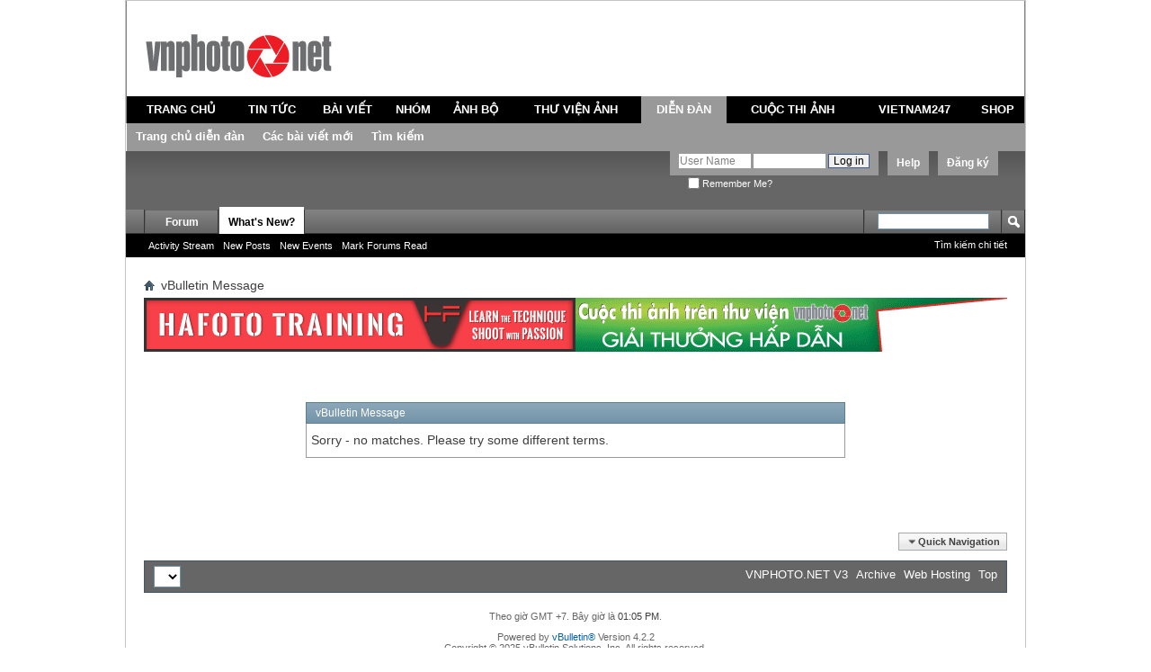

--- FILE ---
content_type: text/css
request_url: http://www.vnphoto.net/css/forum_css.css
body_size: 482
content:
.size_990 {
	width:998px;
	margin:0 auto;
	background-color: #cbcbcb;
	border-left: 1px solid #828586;
	border-right: 1px solid #828586;
}
div.span-7, div.span-12, div.span-26, div.span-6{
float:left;
margin-right:10px;
}
.span-7 {
width:210px;
}
.span-12 {
width:360px;
}
.span-26 {width:780px;}
.span-6 {width:180px;}
.menu_default
{
	font-size:13px;
	font-family:Arial, Helvetica, sans-serif;
	color:#FFFFFF;
	font-weight:bold;
	background-color:#000000;
}
.menu_active
{
	font-size:13px;
	font-family:Arial, Helvetica, sans-serif;
	color:#FFFFFF;
	font-weight:bold;
	background-color:#999999;
}

.menu_default a:link,.menu_default a:visited,.menu_active a:link,.menu_active a:visited
{
	color:#FFFFFF;
	text-decoration:none;
}
.menu_default a:hover,.menu_default a:active,.menu_active a:hover,.menu_active a:active
{
	color:#FFFFFF;
	text-decoration:underline;
}
.menu_sub2
{
	font-size:13px;
	font-family:Arial, Helvetica, sans-serif;
	color:#FFFFFF;
	font-weight:bold;
	background-color:#cb3c2b;
	border-bottom: 1px solid #a62718;
	float:left;
	width: 308px;
	height:30px;
}
.menu_sub
{
	font-size:13px;
	font-family:Arial, Helvetica, sans-serif;
	color:#FFFFFF;
	font-weight:bold;
	background-color:#999999;
	border-left: 0px solid #00FF00;
	border-right: 1px solid #999999;
	border-bottom: 1px solid #999999;
	float:left;
	width: 998px; /* 690 */
	height:30px;
}
.menu_sub a:link,.menu_sub a:visited
{
	color:#FFFFFF;
}
.menu_sub a:hover,.menu_sub a:active
{
	color:#F2F2F2;
}
.menu_sub td
{
	padding-left: 10px;
	padding-right: 10px;
}

.h_td
{
	padding:7px;
}